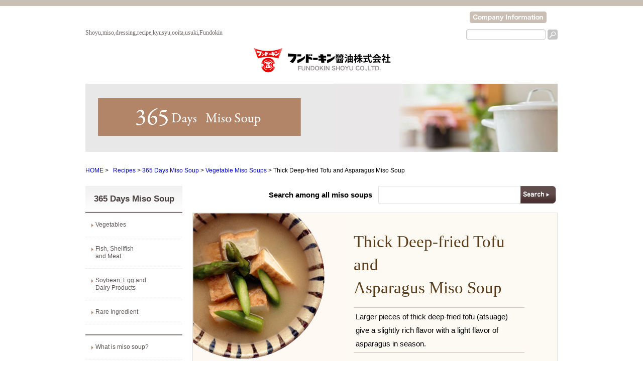

--- FILE ---
content_type: text/html; charset=UTF-8
request_url: https://www.fundokin-english.com/misosoup007.php
body_size: 17753
content:
<!doctype html>

<!-- InstanceBegin template="/Templates/template.dwt" codeOutsideHTMLIsLocked="false" -->

<head>
<!-- Google tag (gtag.js) -->
<script
  async
  src="https://www.googletagmanager.com/gtag/js?id=G-HCRL3ZPWVK"
></script>
<script>
  window.dataLayer = window.dataLayer || [];
  function gtag() {
    dataLayer.push(arguments);
  }
  gtag("js", new Date());

  gtag("config", "G-HCRL3ZPWVK");
</script>
	<meta charset="UTF-8">
	<meta http-equiv="X-UA-Compatible" content="IE=edge">
	<!-- InstanceBeginEditable name="doctitle" -->
	<title>Thick Deep-fried Tofu and Asparagus Miso Soup - 365 Days Miso Soup | Fundokin Shoyu Co., Ltd.</title>
	<!-- ★味噌汁タイトル -->
	<!-- InstanceEndEditable -->
	<meta name="viewport" content="target-densitydpi=device-dpi, width=1020, maximum-scale=1.0, user-scalable=yes">
<link rel="alternate" hreflang="en" href="https://www.fundokin-english.com/" />
<link rel="alternate" href="https://www.fundokin.co.jp/recipe/misoshiru365/" hreflang="ja" />
	<link rel="stylesheet" href="/shared/css/default.css">
	<script type="text/javascript" src="/shared/js/jquery.min.js"></script>
	<script type="text/javascript" src="/shared/js/jquery.cookie.js"></script>
	<script type="text/javascript" src="/shared/js/jquery.textresizer.js"></script>
	<!-- jquery系スクリプトはこの上に記載してください -->
	<script type="text/javascript" src="/shared/js/lib.js"></script>
	<!--[if lt IE 9]>
<script src="//cdn.jsdelivr.net/html5shiv/3.7.2/html5shiv.min.js"></script>
<script src="//cdnjs.cloudflare.com/ajax/libs/respond.js/1.4.2/respond.min.js"></script>
<![endif]-->
	<!-- InstanceBeginEditable name="head" -->
	<link href="style.css" rel="stylesheet" type="text/css">

	<meta name="keywords" content="recipe,miso soup,soysource,miso,dressing,Kyushu,Oita,Usuki,Fundokin Shoyu Co., Ltd.">
	<meta name="description" content="Thick Deep-fried Tofu and Asparagus Miso Soup. Fundokin introduces 365Days Miso soup recipes.You can have miso soup every day in rotation.">
	<!-- InstanceEndEditable -->
	<!-- InstanceParam name="page" type="text" value="P_gohan" -->
</head>

<body id="P_gohan">
	<!-- InstanceBeginEditable name="bodycyokka" -->
	<!-- InstanceEndEditable -->
	

	<div id="Wrap">

		<header id="Headerwrap">
<div id="Header">
<h1>Shoyu,miso,dressing,recipe,kyusyu,ooita,usuki,Fundokin</h1>
<div class="hright pkg">
<div class="english_btn"><a href="/companyinfo/"><img src="/shared/img/btn_head_eng_cinfo.gif" alt="Company Information"></a></div>
<div class="hsearch">
<form method="GET" action="https://www.google.co.jp/search">
<input type="text" name="q" class="searchtxt" title="site search" onfocus="if( this.value == 'site search' ) { this.value = ''; } "  onblur="if( this.value == '' ) { this.value = 'site search'; } " />
<input type="image" src="/shared/img/ico_search.gif" name="btnG" value="search" align="absbottom">
<input type="hidden" name="hl" value="ja">
<input type="hidden" name="domains" value="fundokin.co.jp">
<input type="hidden" name="ie" value="utf-8">
<input type="hidden" name="oe" value="utf-8">
<input type="hidden" value="fundokin-english.com" name="as_sitesearch" />
</form>
</div>
<!-- <dl class="textsize">
<dt><img src="/shared/img/img_textsize2.gif" alt="font size"></dt>
<dd><a href="javascript:void(0)" class="f1" ><img src="/shared/img/ico_textsize01.gif" alt="small" width="20" height="21"></a></dd>
<dd><a href="javascript:void(0)" class="f2" ><img src="/shared/img/ico_textsize02.gif" alt="medium" width="20" height="21"></a></dd>
<dd><a href="javascript:void(0)" class="f3" ><img src="/shared/img/ico_textsize03.gif" alt="large" width="20" height="21"></a></dd>
</dl> -->
<div class="hlogo"><a href="/"><img src="/shared/img/header_logo2.gif" alt="Fundokin Shoyu Co., Ltd."></a></div>
</div>
<!-- <div class="hlinks">
<p><a href="/inquiry/"><img src="/shared/img/img_head_toiawase2.gif" alt="お問い合わせ　ご意見･ご要望"></a></p>
</div> -->
<!-- <nav id="Gnavi" class="pkg">
<ul>
<li><a href="/companyinfo/"><img src="/shared/img/gnavi_company2.gif" alt="企業情報" width="161" height="76"></a></li>
<li><a href="/torikumi/"><img src="/shared/img/gnavi_our2.gif" alt="フンドーキンの取り組み" width="180" height="76"></a></li>
<li><a href="/products/"><img src="/shared/img/gnavi_items2.gif" alt="商品案内" width="136" height="76"></a></li>
<li><a href="/enjoy/"><img src="/shared/img/gnavi_learn2.gif" alt="知る・楽しむ" width="154" height="76"></a></li>
<li><a href="/recipe/"><img src="/shared/img/gnavi_recipe2.gif" alt="レシピ" width="140" height="76"></a></li>
<li><a href="https://virtua3.coara.or.jp/fundokin/" target="_blank"><img src="/shared/img/gnavi_shop2.gif" alt="オンラインショッピング" width="169" height="76"></a></li>
</ul>
</nav> -->
</div>
</header>

		<div id="Wrapinner">

			<div id="Pagebody" class="pkg">
				<div id="Mainimg">
					<!-- InstanceBeginEditable name="mainimg" -->
					<img src="/img/img_365main_2.jpg" alt="365Days Miso Soup" width="940" height="136">
					<!-- InstanceEndEditable -->
				</div>
				<div id="Pan"><a href="/">HOME</a>&nbsp;&gt;&nbsp;
					<!-- InstanceBeginEditable name="pan" -->&nbsp;<a href="/recipe/">Recipes</a>&nbsp;&gt;&nbsp;<a href="/">365 Days Miso Soup</a>&nbsp;&gt;&nbsp;<a href="/carotene_vege.php">Vegetable Miso Soups</a>&nbsp;&gt;&nbsp;Thick Deep-fried Tofu and Asparagus Miso Soup<!-- ★味噌汁タイトル -->
					<!-- InstanceEndEditable -->
				</div>


				<div id="Mainclm">
					<!-- InstanceBeginEditable name="mainarea" -->
					<section id="Misoshiru_green">

						<div class="misoshiru_search">
							<ul class="pkg">
								<li class="misoshiru_search_ttl">Search among all miso soups</li>
								<li>
									<form id="searchform2" method="get" action="https://www.google.com/search">
										<input name="q" id="keywords2" type="text" title="freeword search" onFocus="if( this.value == 'freeword search' ) { this.value = ''; } " onblur="if( this.value == '' ) { this.value = 'freeword search'; } " / />
										<input type="image" src="img/btn_search_eng.gif" alt="search" name="searchBtn2" id="searchBtn2" />
										<input type="hidden" name="hl" value="ja">
										<input type="hidden" name="domains2" value="fundokin.co.jp">
										<input type="hidden" name="ie" value="utf-8">
										<input type="hidden" name="oe" value="utf-8">
										<input type="hidden" value="fundokin.co.jp/recipe/misoshiru365_english/" name="as_sitesearch" />
									</form>
								</li>
							</ul>
						</div>

						<div class="misoshiru_ttl pkg">
							<div class="misoshiruimg"><img src="misoimg/vr02.jpg" alt="Photo of miso soup" width="300" height="300"></div>
							<div class="misoshirutxt">
                                <!--カロリー、塩分、季節-->
								<!--<div class="category">
									<span class="cate01 catesp"><img src="img/ico_kcal_green.gif" alt="">103kcal</span>
									<span class="cate01 catesp"><img src="img/ico_solt_green.gif" alt="">2.0g</span>
									<span class="cate01 catesp season_pink">spring</span>
								</div>-->
								<h2>Thick Deep-fried Tofu and<br>Asparagus Miso Soup</h2><!-- ★味噌汁タイトル -->
								<p>Larger pieces of thick deep-fried tofu (atsuage) <br>give a slightly rich flavor with a light flavor of asparagus in season.</p><!-- ★味噌汁説明 -->
							</div>
						</div>

						<div class="cookarea pkg">
							<div class="cookleft">
								<h3>Ingredients (4 servings)</h3><!-- ★材料（人分） -->
								<!--<p class="misoshiru_gu">味噌汁の具</p>-->
								<table>
									<tbody>
										<tr>
											<th>Atsuage</th><!-- ★材料名 -->
											<td>1 cake</td><!-- ★数量 -->
										</tr>
										<tr>
											<th>Asparagus</th><!-- ★材料名 -->
											<td>4 spears</td><!-- ★数量 -->
										</tr>
										<tr>
											<th>Dashi stock</th><!-- ★材料名 -->
											<td>800 cc</td><!-- ★数量 -->
										</tr>
										<tr>
											<th>Miso</th><!-- ★材料名 -->
											<td>3-1/2 tablespoons</td><!-- ★数量 -->
										</tr>
									</tbody>
								</table>
								<div class="product">
									<h4>Type of Miso</h4><!-- ★使用した味噌の種類 -->
									<p>Awase (Mixed) miso</p>
								</div>
								<div id="Green_recpe">
									<div class="product2">
										<h3>Our product used in this recipe</h3><!-- ★このレシピで使用した味噌のご紹介 -->
										<div class="pkg productin">
											<img src="/products/miso/img/img_0780.jpg" alt="Nama-zume Mutenka Gen-en Awase" class="pictL">
											<p>Nama-zume Mutenka Gen-en Awase<br>
												(Fresh-packed, Additive-free,<br>Low-salt Mixed Miso)
											</p>
											<!-- <span class="probtn"><a href="" target="_blank">購入はこちら</a></span> -->
										</div>
									</div>
								</div>
							</div>
							<div class="cookright">
								<h3>Directions</h3><!-- ★味噌汁の作り方 -->
								<ol>
									<li><span>Cut the atsuage into proper sizes.  Remove the tough base-parts of the asparagus and slice it diagonally.</span></li>
									<li><span>2.	Bring the dashi stock to a boil and add the atsuage.  After the atsuage is cooked, dissolve the miso and boil only for a moment.</span></li>
									<li><span>3.	Add the asparagus just before you stop heating.</span></li>
									<li><span>4.	Serve the miso soup in bowls.</span></li>
								</ol>
								<div class="hitokuchimemo">
									<h4><span class="cate01 catesp note">★ A Note</h4><!-- ★一口メモ -->
										<p>You can use the hard parts of asparagus for other recipes.</p>
								</div>
							</div>
						</div>

					</section>
					<!-- InstanceEndEditable -->
				</div>
				<!--  /end Mainclm -->

				<div id="Subclm">
					<!-- InstanceBeginEditable name="sidearea" -->
                    <div class="sidenavi" style="margin-bottom:20px">
<div class="sidenavittl"><h2 class="misoshiru365_sideTtl"><a href="/"> 365 Days Miso Soup</a></h2></div>
<ul class="misoshiru365_side01">
<li id="Sn_yasai"><a href="/carotene_vege.php">Vegetables</a></li>
<li id="Sn_gyokai"><a href="/use_fish.php">Fish, Shellfish <br>and Meat</a></li>
<li id="Sn_mame"><a href="/etc_soy.php">Soybean, Egg and <br>Dairy Products</a></li>
<li id="Sn_sonota"><a href="/jpfood_arrange.php">Rare Ingredient</a></li>
</ul>
<ul class="misoshiru365_side02">
  <li id="Sn_yasai"><a href="/whatis_misosoup.php">What is miso soup?</a></li>
  </ul>
<ul class="misoshiru365_side02">
<li id="Sn_yasai"><a href="/#popular_standard_ingredients">Popular Standard<br>Ingredients</a></li>
</ul>
<ul class="misoshiru365_side02">
<li id="Sn_gyokai"><a href="/#NinkiMisoshiru">Popular Miso Soup<br>Recipes
</a></li>
</ul>
<ul class="misoshiru365_side02">
<li id="Sn_mame"><a href="/#MisoShurui">Find Miso Soup by Kinds</a></li>
</ul>
</div>
<ul class="misoshiru365_ttlImg">
<li id="Sn_gyokai"><a href="/make_dashi_stock.php"><img src="/img/side_recipe365_dashi.jpg" alt="基本的なダシの取り方" /></a></li>
<li id="Sn_mame"><a href="/misosoup_calendar.php"><img src="/img/side_recipe365_calender.jpg" alt="365日の味噌汁カレンダー" /></a></li>
</ul>
					<!-- InstanceEndEditable -->
					<!-- <div class="tvcm">
<h2><img src="/shared/img/ttl_cm.gif" alt="TV CM"></h2>
<a href="/enjoy/cm/"><img src="/shared/img/sidebnr_cm2.png" alt="TV CMを見る"></a>
</div>
<div class="onlineshop">オンラインショップ<br><a href="https://virtua3.coara.or.jp/fundokin/" target="_blank"><img src="/shared/img/sidebnr_shop.gif" alt="FUNDOKIN ONLINE SHOP"></a></div>
<div class="sidebnr">
<ul>
<li><a href="/companyinfo/"><img src="/shared/img/sidebnr_company.gif" alt="企業情報"></a></li>
<li><a href="/torikumi/hinshitsu/"><img src="/shared/img/sidebnr_our.gif" alt="安全な食品"></a></li>
<li><a href="/enjoy/factory/"><img src="/shared/img/sidebnr_koujou.gif" alt="工場見学について"></a></li>
<li><a href="/review/"><img src="/shared/img/sidebnr_voice.gif" alt="お客様の声"></a></li>
</ul>
</div> -->
<div class="newsbnr">
<!-- <ul>

<li><a href="/products/"><img src="/shared/img/sidebnr_2019spring.jpg" alt="新商品" width="193" height="83"></a></li>
<li><a href="/enjoy/fundokinladies/"><img src="/shared/img/sidebnr_fundokinladies2019.jpg" alt="フンドーキンレディース" width="193" height="65"></a></li>
<li><a href="/enjoy/fukuoka_tennis2019/"><img src="/shared/img/sidebnr_tennis2019.png" alt="福岡国際女子テニス2019" width="193" height="65"></a></li>
<li style="margin-bottom:3px"><a href="/recipe/misoshiru365/index.php"><img src="/shared/img/365miso.jpg" alt="365 Miso Soups"></a></li>
<li><a href="/"><img src="/shared/img/sidebnr_365miso_en.png" alt="365杯の味噌汁英語"></a></li>
</ul> -->
<div class="sideenglishbnr">
<ul>
<li><a href="/companyinfo/"><img src="/shared/img/sidebnr_eng_cinfo.gif" alt="Company Information"></a></li>
</ul>
</div>
</div>				</div><!-- /end Subclm -->

				<div id="GotoPageTop">
<a href="javascript:scrollTo(0,0)" onclick="slowdownScroll();return false;" onkeypress="slowdownScroll();return false;"><img src="/shared/img/btn_gototop_eng.gif" alt="To Top"></a>
</div>
			</div><!-- /end Pagebody -->

			<footer id="Footerwrap">
<div id="Footer">
<!-- <nav class="fnavi">
<div class="fnaviin pkg">
<ul>
<li class="fnavi_c">
<p><a href="/companyinfo/">企業情報</a></p>
<ul>
<li><a href="/companyinfo/aisatsu/">企業理念・社長メッセージ</a></li>
<li><a href="/companyinfo/profile/">会社概要・沿革</a></li>
<li><a href="/companyinfo/map/">事業所案内・組織図</a></li>
<li><a href="/companyinfo/ayumi/">フンドーキンの歴史・社名の由来</a></li>
<li><a href="/companyinfo/quality/">品質管理・環境保全</a></li>
<li><a href="/companyinfo/club/">クラブ活動</a></li>
<li><a href="/companyinfo/josei/">女性活躍推進法についての取り組み</a></li>
<li><a href="/companyinfo/recruit/">採用情報</a></li>
<li><a href="/companyinfo/kosodate/">子育て支援</a></li>
<li class="foot_english_link"><a href="/companyinfo/" style="font-size:16px">Company Information</a></li>
</ul>
</li>
<li class="fnavi_o">
<p><a href="/torikumi/">フンドーキンの取り組み</a></p>
<ul>
<li><a href="/torikumi/honmono/">美味しさを求めて</a></li>
<li><a href="/torikumi/hinshitsu/">安全な食品</a></li>
<li><a href="/torikumi/chiikikoryu/">地域交流と文化・スポーツ振興</a></li>
<li><a href="/torikumi/shokuiku/">食育への取り組み</a></li>
<li><a href="/torikumi/local/">生産者と産地との絆</a></li>
</ul>
</li>
<li class="fnavi_i">
<p><a href="/products/">商品案内</a></p>
<ul>
<li><a href="/products/shoyu/">醤　油</a></li>
<li><a href="/products/miso/">味　噌</a></li>
<li><a href="/products/dressing/">ドレッシング</a></li>
<li><a href="/products/chomiryo/">調味料</a></li>
<li><a href="/products/spring2019/">新商品のご案内</a></li>
<li><a href="/review/">お客様の声</a></li>
</ul>
</li>
<li class="fnavi_s">
<p><a href="/enjoy/">知る・楽しむ</a></p>
<ul>
<li><a href="/enjoy/cm/">CMギャラリー</a></li>
<li><a href="/enjoy/media/">MEDIA FILE ARCHIVES</a></li>
<li><a href="/enjoy/fundokinladies/">フンドーキンレディース</a></li>
<li><a href="/enjoy/saijiki/">和食の知識</a></li>
<li><a href="/enjoy/seasoning/soysauce.php">調味料＆スパイスの秘密</a></li>
<li><a href="/enjoy/man_woman/vol6.php">頑張ってるMAN&amp;WOMAN</a></li>
<li><a href="/enjoy/factory/">工場を知る</a></li>
<li><a href="/enjoy/koyomi/">臼杵のお祭り暦</a></li>
<li><a href="/enjoy/azulejo/">アズレージョの壁画</a></li>
<li><a href="/enjoy/yaeko/">野上弥生子</a></li>
<li><a href="/enjoy/halal/press/">大分から世界へ発信<br>文化系型産学連携</a></li>
<li><a href="/enjoy/fukuoka_tennis2019/">福岡国際女子テニス</a></li>
</ul>
</li>
<li class="fnavi_r">
<p><a href="/recipe/">recipes</a></p>
<ul>
<li><a href="/recipe/#Month_wrapper">毎月のレシピ</a></li>
<li><a href="/recipe/#Category">ジャンルから探す</a></li>
<li><a href="/recipe/#Prodct">調味料から探す</a></li>
<li><a href="/recipe/#Ranking">人気ランキング</a></li>
<li><a href="/recipe/misoshiru365/">365 Miso Soups</a></li>
</ul>
<div class="f_shop"><a href="https://virtua3.coara.or.jp/fundokin/" target="_blank">オンラインショップ</a></div>
</li>
</ul>
</div>
</nav> -->

<div class="fnavi2">
<nav class="f_lower pkg">
<ul>
<!-- <li><a href="/privacy/">プライバシーポリシー</a></li>
<li><a href="/social/">ソーシャルメディアポリシー</a></li>
<li><a href="/inquiry/">お問い合わせ</a></li>
<li><a href="/sitemap/">サイトマップ</a></li> -->
<li><a href="/">365 Days Miso Soup</a></li>
<li><a href="/companyinfo/">Company Info</a></li>
<li id="copyright">Copyright &copy; 2018 FUNDOKIN co, ltd All Rights Reserved.</li>
<!-- <li><a href="http://dl-fundokin.com/dl/" target="_blank">管理ページ</a></li> -->
</ul>
</nav>
<div class="pkg fnavi3">
<div class="f_address"><span>Fundokin Shoyu Co., Ltd.</span> 501 Usuki, Usuki, Oita Prefecture, Japan</div>
<div class="f_image"><a href="http://www.image-image.com" target="_blank" title="HP制作・ウェブサイト・CI・マークロゴ 株式会社イマージュ"><img src="/shared/img/img_image2.gif" alt="HP制作・ウェブサイト・CI・マークロゴ 株式会社イマージュ"></a></div>
</div>

</div>

</div>
</footer>

		</div>
	</div><!-- /end Wrap -->
	<!-- InstanceBeginEditable name="bodytojidagu" -->
	<!-- InstanceEndEditable -->
</body>
<!-- InstanceEnd -->

</html>


--- FILE ---
content_type: text/css
request_url: https://www.fundokin-english.com/shared/css/default.css
body_size: 11203
content:
@charset "UTF-8";
/* CSS Document */

html {}

body {
	background: #FFFFFF;
	margin: 0;
	padding: 0;
	color: #000000;
	font-size: 13px;
	font-family: "ヒラギノ角ゴ Pro W3", "Hiragino Kaku Gothic Pro", "メイリオ", Meiryo, Osaka, "ＭＳ Ｐゴシック", "MS PGothic", sans-serif;
	line-height: 1.8;
}

h1, h2, h3, h4, h5, p, ul, ol, li, dl, dt, dd, th, td {
	margin: 0;
	padding: 0;
}

img {
	border: none;
	/* vertical-align: bottom; */
}

/* リンク用カラー */

a:link {
	text-decoration: none
}

a:visited {
	text-decoration: none
}

a:active {
	text-decoration: none
}

a:hover {
	color: #f00;
	text-decoration: underline
}

a:hover img {
	opacity: 0.8;
	filter: alpha(opacity=80);
	-ms-filter: “alpha( opacity=80)”;
}

/* 下付き文字 */

sub {
	font-size: 0.75em;
	vertical-align: baseline;
}

/* 共用クラス */

.clear {
	clear: both;
}

.hdn {
	display: none;
}

.pictL {
	float: left;
}

.pictR {
	float: right;
}

/* clear FIX */

.pkg:after {
	content: ".";
	display: block;
	height: 0;
	clear: both;
	visibility: hidden;
	overflow: hidden;
	font-size: 0.1em;
	line-height: 0;
}

.pkg {
	display: inline-table;
	zoom: 1;
}

/* ¥*/

* html .pkg {
	height: 1%;
}

.pkg {
	display: block;
}

/* */

/* フォントの大きさ */

.f1 {
	font-size: 85%;
	/*100%*/
}

.f2 {
	font-size: 100%;
	/*110%*/
}

.f3 {
	font-size: 120%;
	/*130%*/
}

li a.f1, li a.f2, li a.f3 {
	font-size: 100%
}

/* 全体 */

#Wrap {
	width: 100%;
	border-top: solid 12px #c9bfb4;
}

/* ヘッダー */

#Header {
	width: 940px;
	margin: 0 auto;
	padding: 36px 0 15px 0;
	position: relative;
	min-height: 104px;
}

#Header h1 {
	font-size: 1.2rem;
	font-size: 12px;
	/* padding:7px 0 0 40px; */
	padding: 7px 0 0 0;
	float: left;
	color: #6a6362;
	/* display:none; */
	font-family: "ＭＳ Ｐ明朝", "MS PMincho", "ヒラギノ明朝 Pro W3", "Hiragino Mincho Pro", serif;
	font-weight: normal;
}

.english_btn {
	position: absolute;
	top: 11px;
	right: 22px;
}

.hsearch {
	position: absolute;
	top: 44px;
	right: 200px;
	right: 0;
}

.searchtxt {
	width: 148px;
	height: 15px;
	background: url(/shared/img/bg_searchtxt.gif) no-repeat;
	border: none;
	padding: 3px 5px;
	color: #291F1D;
	font-size: 1.2rem;
	font-size: 12px;
}

.textsize {
	width: 160px;
	position: absolute;
	top: 44px;
	right: 22px;
}

#Header dl.textsize dt {
	float: left;
}

#Header dl.textsize dd {
	float: left;
	margin-left: 5px;
}

.hlogo {
	/*clear:both;
	text-align:center;
	padding:3px 0 16px 0;*/
	position: absolute;
	top: 82px;
	left: 333.5px;
}

.hlinks {
	position: absolute;
	top: 98px;
	right: 16px;
	text-align: center;
	padding: 0px 10px;
}

.hlinks p a {
	color: #000;
}

/* グローバルナビ */

#Gnavi {
	margin-top: 94px;
}

#Gnavi li {
	list-style: none;
	float: left;
}

/* メイン */

#Pagebody {
	width: 940px;
	margin: 0 auto;
}

#Mainclm {
	/* width:724px; */
	width: 727px;
	float: right;
}

/* ぱんくず */

#Pan {
	font-size: 93%;
	margin: 20px 0;
}

/* ページトップ */

#GotoPageTop {
	clear: both;
	/*width:940px;*/
	margin: 0 auto;
	padding: 24px 0 0 0;
	text-align: right;
}

/* サイド */

#Subclm {
	width: 193px;
	float: left;
}

#Subclm_sticky {
	width: 193px;
	float: left;
}

.tvcm {
	line-height: 0;
	margin-bottom: 8px;
}

.onlineshop {
	font-weight: bold;
	margin-bottom: 15px;
}

.sidebnr li {
	list-style: none;
	line-height: 0;
	margin-bottom: 9px;
}

.newsbnr {
	margin-top: 19px;
}

.newsbnr li {
	list-style: none;
	line-height: 0;
	margin-bottom: 10px;
}

.sideenglishbnr {
	margin-top: 16px;
}

.sideenglishbnr li {
	list-style: none;
	line-height: 0;
}

/* フッター */

#Footerwrap {
	width: 100%;
	padding-top: 160px;
	color: #FFFFFF;
	font-family: "ＭＳ Ｐ明朝", "MS PMincho", "ヒラギノ明朝 Pro W3", "Hiragino Mincho Pro", serif;
}

#Footerwrap a {
	color: #FFFFFF;
}

#Footer {
	background: url(/shared/img/bg_footer.gif) no-repeat scroll center top;
	min-width: 940px;
	padding-top: 128px;
	padding-bottom: 12px;
}

.fnavi {
	background: url(/shared/img/bg_footer_border.gif) repeat-y center top;
	margin-top: 20px;
}

.fnaviin {
	width: 867px;
	margin: 0 auto;
	padding-left: 68px;
	position: relative;
}

.fnavi li {
	list-style: none;
	float: left;
}

.fnavi li p {
	/* font-weight:bold; */
	padding-bottom: 6px;
	font-size: 1.154em;
}

.fnavi_c {
	width: 216px;
	position: relative;
	top: 0;
	left: 0;
}

.fnavi_o {
	width: 202px;
	position: relative;
	top: 0;
	left: 25px;
}

.fnavi_i {
	width: 115px;
	position: relative;
	top: 0;
	left: 50px;
}

.fnavi_s {
	width: 160px;
	position: relative;
	top: 0;
	left: 68px;
}

.fnavi_r {
	width: 130px;
	position: relative;
	top: 0;
	left: 90px;
}

.fnavi li ul {
	width: auto;
	margin: 0;
	padding-left: 0;
}

.fnavi li .twolist {
	margin-top: 12px;
}

.fnavi li li {
	float: none;
	line-height: 1.2;
	margin-bottom: 8px;
}

.fnavi2 {
	width: 877px;
	/* .fnaviinより10px広い */
	margin: 0 auto;
	padding: 20px 0 0 78px;
	position: relative;
}

.f_shop {
	clear: both;
	margin-top: 16px;
}

.f_shop a {
	color: #5A3D1B !important;
	font-size: 92%;
	text-decoration: none;
	padding: 0 2px;
	background: #fff;
	position: relative;
	border: solid 1px #eae8b3;
	border-radius: 6px;
	-moz-border-radius: 6px;
	-webkit-border-radius: 6px;
}

.f_lower {
	float: left;
	padding-top: 12px;
}

.f_lower li {
	font-size: 12px;
	list-style: none;
	display: inline-block;
	border-left: solid 1px #ffffff;
	padding: 0 5px;
	line-height: 1.2;
}

.fnavi3 {
	padding: 4px 0 0 0;
}

.f_address {
	clear: both;
	white-space: nowrap;
	font-size: 108%;
	float: left;
	padding: 6px 0 0 0;
}

.f_address span {
	/* font-weight:bold; */
}

.f_image {
	float: right;
}

.foot_english_link {
	margin-top: 18px !important;
	font-family: "ＭＳ Ｐ明朝", "MS PMincho", "ヒラギノ明朝 Pro W3", "Hiragino Mincho Pro", serif
}

/*dlサイドナビ部分*/

/* サイドメニュー */

.sidenavittl {
	border-top: solid 1px #e7e7e7;
	border-bottom: solid 1px #e7e7e7;
	color: #5d5856;
	text-align: center;
	padding: 10px 0;
	/* Permalink - use to edit and share this gradient: http://colorzilla.com/gradient-editor/#ffffff+0,f1f1f1+2,ffffff+100 */
	background: #ffffff;
	/* Old browsers */
	background: -moz-linear-gradient(top, #ffffff 0%, #f1f1f1 2%, #ffffff 100%);
	/* FF3.6+ */
	background: -webkit-gradient(linear, left top, left bottom, color-stop(0%, #ffffff), color-stop(2%, #f1f1f1), color-stop(100%, #ffffff));
	/* Chrome,Safari4+ */
	background: -webkit-linear-gradient(top, #ffffff 0%, #f1f1f1 2%, #ffffff 100%);
	/* Chrome10+,Safari5.1+ */
	background: -o-linear-gradient(top, #ffffff 0%, #f1f1f1 2%, #ffffff 100%);
	/* Opera 11.10+ */
	background: -ms-linear-gradient(top, #ffffff 0%, #f1f1f1 2%, #ffffff 100%);
	/* IE10+ */
	background: linear-gradient(to bottom, #ffffff 0%, #f1f1f1 2%, #ffffff 100%);
	/* W3C */
	filter: progid:DXImageTransform.Microsoft.gradient( startColorstr='#ffffff', endColorstr='#ffffff', GradientType=0);
	/* IE6-9 */
}

/*新ナビデザイン*/

.sidenavittl h2 {
	font-size: 131%;
}

.sidenavi {
	/* display:inline-block; */
	margin-bottom: 34px;
	position: relative;
}

.sidenavi li {
	list-style: none;
	font-size: 93%;
	line-height: 1.3;
	border-bottom: dotted 1px #e7e7e7;
}

.sidenavi li a {
	display: block;
	padding: 16px 0 16px 20px;
	color: #5d5856;
	text-decoration: none;
}

.sidenavi li a:hover {
	background-color: #f1e9e5;
}

/*365味噌汁サイド*/

.misoshiru365_side01 {
	border-top: 2px solid #827A79;
}

.misoshiru365_side02 {
	border-top: 2px solid #827A79;
	margin-top: 20px;
}

.misoshiru365_side03 {
	border-top: 2px solid #827A79;
	margin-top: 20px;
}

.misoshiru365_sideTtl a {
	color: #49403F;
	text-decoration: none;
}

.misoshiru365_ttlImg li {
	list-style-type: none;
}

.misoshiru365_ttlImg li:nth-child(3) {
	margin-bottom: 20px;
}

.sidenavi .twelist a {
	padding: 10px 0 10px 20px;
}

.sidenavi ul li:before {
	content: ' ';
	border: transparent solid 0.3em;
	border-left-color: #B1846C;
	position: absolute;
	left: 1em;
	height: 0;
	width: 0;
	margin: 0px;
	margin-top: 1.7em;
	padding: 0px;
}

body#P_aisatsu #Sn_aisatu, body#P_profile #Sn_profile, body#P_map #Sn_map, body#P_ayumi #Sn_ayumi, body#P_torikumi #Sn_torikumi, body#P_club #Sn_club, body#P_recruit #Sn_recruit, body#P_kosodate #Sn_kosodate, body#P_josei #Sn_josei, body#P_honmono #Sn_honmono, body#P_hinshitsu #Sn_hinshitsu, body#P_local #Sn_local, body#P_chiikikoryu #Sn_chiikikoryu, body#P_shokuiku #Sn_shokuiku, <!-- body#P_shoyu #Sn_shoyu, body#P_miso #Sn_miso, body#P_dressing #Sn_dressing, body#P_chomiryo #Sn_chomiryo, body#P_gift #Sn_gift, body#P_choji #Sn_choji, -->body#P_sakana #Sn_sakana, body#P_niku #Sn_niku, body#P_salad #Sn_salad, body#P_pizza #Sn_pizza, body#P_tuke #Sn_tuke, body#P_gohan #Sn_gohan, body#P_saijiki #Sn_saijiki, body#P_azulejo #Sn_azulejo, body#P_soysauce #Sn_seasoning, body#P_miso #Sn_seasoning, body#P_redpepper #Sn_seasoning, body#P_vinegar #Sn_seasoning, body#P_salt #Sn_seasoning, body#P_mirin #Sn_seasoning, body#P_garlic #Sn_seasoning, body#P_sesame #Sn_seasoning, body#P_pepper #Sn_seasoning, body#P_mustard #Sn_seasoning, body#P_ginger #Sn_seasoning, body#P_herb #Sn_seasoning, body#P_yaeko #Sn_yaeko, body#P_fl #Sn_fl, body#P_cm #Sn_cm, body#P_koyomi #Sn_bunka, body#P_month1 #Sn_bunka, body#P_month2 #Sn_bunka, body#P_month3 #Sn_bunka, body#P_month4 #Sn_bunka, body#P_month5 #Sn_bunka, body#P_month6 #Sn_bunka, body#P_month7 #Sn_bunka, body#P_month8 #Sn_bunka, body#P_month9 #Sn_bunka, body#P_month10 #Sn_bunka, body#P_month11 #Sn_bunka, body#P_month12 #Sn_bunka {
	background-color: #f1e9e5;
}

#sidenavi_active {
	background: #f1e9e5;
}

.ryori_ul {}

.sidenavi_container li {
	list-style: none;
	font-size: 93%;
	line-height: 1.3;
	border-bottom: dotted 1px #e7e7e7;
	float: left;
	width: 50%;
	position: relative;
}

.sidenavi_container li a {
	display: block;
	padding: 16px 0 16px 20px;
	color: #5d5856;
	text-decoration: none;
}

.sidenavi_container h2 {
	height: 52px;
}

.sidenavi_container li a:hover {
	background-color: #f1e9e5;
}

.sidenavi_container>#sidettl {
	background: linear-gradient(to bottom, #ffffff 0%, #f1f1f1 2%, #ffffff 100%);
	border-top: 1px solid #DDD;
	border-left: 1px solid #DDD;
	border-right: 1px solid #BBB;
	border-bottom: 1px solid #BBB;
	color: #111;
	padding: 10px 0;
}

.sidenavi_sub {
	position: relative;
}

.sidenavi_sub li:before {
	content: ' ';
	border: transparent solid 0.3em;
	border-left-color: #B1846C;
	position: absolute;
	left: 0.9em;
	height: 0;
	width: 0;
	margin: 0px;
	margin-top: 1.6em;
	padding: 0px;
}

.sidenavi_container {
	margin-bottom: 5px;
}

.pair {
	display: block;
	width: 100%;
	text-align: center;
	padding: 1rem;
	box-sizing: border-box;
	margin-bottom: 2rem;
}

/* 日本語用トップへ戻る非表示用 */
#GotoPageTop{
	display:none;
}

/* 英語版トップへ戻る */
#English_gototop{
	clear:both;
	padding-top:44px;
}

.en_toppage ,.en_pagetop{
	background:#ececeb;
	border:#ececeb 1px solid;
	border-radius: 6px;
   -moz-border-radius: 6px;
   -webkit-border-radius: 6px;
	width:140px;
	float:right;
}

.en_toppage a ,.en_pagetop a{
	display:block;
	width:100%;
	text-align:center;
	text-decoration:none;
	color:#7a7473;
	padding:3px 0;
}

.en_toppage {
    margin-right: 14px;
}

.en_pagetop{
}

--- FILE ---
content_type: text/css
request_url: https://www.fundokin-english.com/style.css
body_size: 38514
content:
@charset "UTF-8";
/* CSS Document */

/* レシピ個別ページ 
------------------------------------------------- */
/* サーチ部分 */
.misoshiru_search{
	padding-bottom:53px;/* paddingとheightとborderすべて足してプラス余白を18px足した数 */
	position:relative;
}
.misoshiru_search ul{
	position:absolute;
	top:0;
	right:71px;
}
.misoshiru_search li{
	list-style:none;
	display:block;
	float:left;
}
.misoshiru_search .misoshiru_search_ttl{
	font-weight:bold;
	font-size:116%;
	padding:10px 12px 0 0;
	line-height:1;
}

#searchform2 {  
    position: relative;   
}  
#keywords2  {  
    width: 275px;  
    height: 25px;
	border-top:solid 1px #e6e5e4;
	border-bottom:solid 1px #e6e5e4;
	border-left:solid 1px #e6e5e4;
    padding: 4px;  
}  
#searchBtn2 {  
    position: absolute;  
    top: 0;
    left: 283px;  
}  
*:first-child + html #searchBtn2    {  
    top: 1px;  
}  

/* レシピ部分 */
.misoshiru_ttl{
	clear:both;
	background:#fdf9f3;
	padding-bottom:12px;
	border:solid 1px #e4e2e1;
}
.misoshiruimg{
	float:left;
}
.misoshiru_ttl .misoshirutxt{
	width:360px;
	padding:10px 0 0 20px;
	float:left;
	-webkit-box-sizing:border-box;
	        box-sizing:border-box;
}
.misoshirutxt > h2 {
	padding-top:24px;
}
.misoshiru_ttl .category{
	/* margin-bottom:55px; */
}
.misoshiru_ttl .category span{
    margin-right: 12px;
}
.misoshiru_ttl .category span img{
    margin-right: 12px;
    vertical-align: middle;
}
.misoshiru_ttl .category .catesp{
	/* margin-right:0; */
}
.misoshiru_ttl .category .catesp img{
	margin-right:6px;
}
.note {
	color: #F00;
}
.note img {
	width: 24px;
	margin-right: 5px;
	vertical-align: text-top
}/* eng_add */
.season_pink {
	padding: 5px;
	border-radius: 2.4px;
	font-weight: bold;
	color: #fff;
	background:#d67083;
}
.season_orange {
	padding: 5px;
	border-radius: 2.4px;
	font-weight: bold;
	color: #fff;
	background:#ff9c00;
}
.season_blue {
	padding: 5px;
	border-radius: 2.4px;
	font-weight: bold;
	color: #fff;
	background:#5d88bf;
}
.season_green {
	padding: 5px;
	border-radius: 2.4px;
	font-weight: bold;
	color: #fff;
	background:#8ac031;
}
.bg_pink {
	background:#d67083;
}
.bg_orange {
	background:#ff9c00;
}
.bg_blue {
	background:#5d88bf;
}
.bg_green {
	background:#8ac031;
}
.cookright li span.red {
	color: #ff0000;
}
.cookarea table {
	width: 100%;
	border-collapse: collapse;
	border-spacing: 0;	
	margin-bottom: 30px;
}
.cookarea table th {
	text-align: left;
	border-bottom: dotted 1px #e4e2e1;
	padding: 3px 0 3px 14px;
}
.cookarea table td {
	width: auto;
	border-bottom: dotted 1px #e4e2e1;
	padding: 3px 0;
}
.cookarea table tr:nth-child(even) {
	background: #fdf8f0;
}
/* eng_add end */
.misoshiru_ttl h2{
	font-family:"ＭＳ Ｐ明朝", "MS PMincho", "ヒラギノ明朝 Pro W3", "Hiragino Mincho Pro", serif;
	font-size:2.538em;
	font-weight:normal;
	color:#5a3d1b;
	line-height:1.4;
	margin-bottom:16px;
}
.misoshiru_ttl p{
	display:block;
	padding:4px;
	border-top:solid 1px #d0c7c2;
	border-bottom:solid 1px #d0c7c2;
	font-size:1.154em;
}

.cookarea{
	padding:30px 0 0 0;
}
.cookarea h3{
	color:#FFFFFF;
	padding:0 0 0 16px;
	position:relative;
	border-radius: 6px;
   -moz-border-radius: 6px;
   -webkit-border-radius: 6px;
}

.misoshiru_gu{
	font-weight:bold;
	margin:10px 0 4px 0;
	padding:0 0 3px 30px;
	border-bottom: dotted 1px #e4e2e1;
}

.cookleft{
	width:356px;
	float:left;
}
.cookleft ul{
	margin-bottom:36px;
}
.cookleft li{
	border-bottom:dotted 1px #e4e2e1;
	list-style:none;
	padding:3px 0 3px 30px;
}
.cookleft li:nth-child(even) {
    background:#fdf8f0;
}
.cookleft li:nth-child(odd) {
    background:#ffffff;
}
.kome{
    margin-bottom: 30px;
    margin-top: -25px;
    margin-left: 15px;
}
.mb0{
margin-bottom: 0px!important;
}
.product{
	border:dotted 1px #e4e2e1;
	padding:10px 14px;
}
.product h4{
	font-weight:normal;
}
.misonogu {
	padding-left:16px;
}
.product p{
	font-weight:bold;
}
.cookright{
	width:356px;
	float:right;
}
.cookright ol{
	margin-top:10px;
	padding-top:18px;
	background:#fdf9f3;
	position:relative;
	border-left:solid 1px #e4e2e1;
	border-right:solid 1px #e4e2e1;
	border-top:solid 1px #e4e2e1;
	border-top-left-radius: 3px;
	border-top-right-radius: 3px;
   -moz-border-top-left-radius: 3px;
   -webkit-border-top-left-radius: 3px;
}
.cookright li{
	font-weight:bold;
	/* margin:0 0 18px 32px; */
	padding-bottom:18px;
	margin-left:32px;
 margin-right:16px;
	background:#fdf9f3;
}
.cookright li span{
	font-weight:normal;
	color:#000000;
}
#miso_border {
	border-top:dotted 1px #e4e2e1;
}
#miso_border li {
}
.futomoji {
	font-weight:bold;
}

/* 365杯トップページ
------------------------------------------------- */
#Main365{
	margin-bottom:40px;
}
.catchtext{
	font-size: 15px;
	font-family: "ＭＳ Ｐ明朝", "MS PMincho", "ヒラギノ明朝 Pro W3", "Hiragino Mincho Pro", serif;

}
.read_text{
	font-size: 12px;
	margin-bottom: 1.5em;
	line-height: 1.3;
}
a.calendar{
	height: 144px;
	-webkit-box-sizing: border-box;
	        box-sizing: border-box;
	padding-left: 180px;
	padding-top: 20px;
	display: block;
	color: #8A644A;
	font-family: "ＭＳ Ｐ明朝", "MS PMincho", "ヒラギノ明朝 Pro W3", "Hiragino Mincho Pro", serif;
	font-size: 32px;
	background: url('img/mimg_365_2.jpg')no-repeat center center;
}
a.calendar:hover{
	text-decoration: none;
}
a.calendar .date{
	font-size: 55px;
}
a.calendar .strong{
	color: #FF6B00;
}

/* 誕生日検索 */
.birthdayarea{
	width:725px;
	height:142px;
	-webkit-box-sizing:border-box;
	        box-sizing:border-box;
	/* background:url(img/bg_birthday.gif); */
	background:url(img/bg_birthday.jpg) no-repeat;
	/* border:solid 1px #e3e0e0; */
	padding:14px 0 18px 0;
	margin-bottom:16px;
	margin-top: 9px;
}
.birthdayarea h2{
	font-size:2.25em;
	color:#fe5c00;
	font-family:"ＭＳ Ｐ明朝", "MS PMincho", "ヒラギノ明朝 Pro W3", "Hiragino Mincho Pro", serif;
	font-weight:normal;
	text-align:center;
	margin-bottom:14px;
}
.day_input{
	font-size:21px;
	font-family:"ＭＳ Ｐ明朝", "MS PMincho", "ヒラギノ明朝 Pro W3", "Hiragino Mincho Pro", serif;
	text-align: center;
}
.day_input span{
	font-size:0.833em;
	font-family:"ヒラギノ角ゴ Pro W3", "Hiragino Kaku Gothic Pro", "メイリオ", Meiryo, Osaka, "ＭＳ Ｐゴシック", "MS PGothic", sans-serif;
	color:#776665;
}
#birthmon{
	width:32px;
	font-size:18px;
	text-align: right; 
	border:solid 1px #d0cacb;
	border-radius: 4px;
	padding:4px;
}
#birthday{
	width:32px;
	font-size:18px;
	text-align: right;
	border:solid 1px #d0cacb;
	border-radius: 4px;
	padding:4px;
}
.btnbirthday input{
	height:25px;
	line-height:1;
	font-size:14px;
	color:#FFFFFF;
	background:#fc6026 url(img/btn_birthday.gif) no-repeat right;
	border:solid 1px #fc6026;
	border-radius: 4px;
	-webkit-border-radius: 4px;
	-moz-border-radius: 4px;	
}
/*  */
#CategoryBtn{
	overflow:hidden;
	margin-bottom:40px;
}
.categorybtn{
	width:361px;
	float:left;
	line-height:1;
	position:relative;
}
.categorybtn li{
	list-style:none;
}
#Category_yasai ,#Category_tonyuran{
	margin:0 5px 0 0;
}
#Category_yasai ul ,#Category_sakana ul ,#Category_tonyuran ul ,#Category_kawarimiso #Cate_kawari1{
	position:absolute;
	top:108px;
	left:22px;
}
#Category_kawarimiso #Cate_kawari2{
	position:absolute;
	top: 171px;
  left: 22px;
}


#popular_standard_ingredients{
	margin-bottom:40px;
}

#popular_standard_ingredients h2{
	font-family:"ＭＳ Ｐ明朝", "MS PMincho", "ヒラギノ明朝 Pro W3", "Hiragino Mincho Pro", serif;
	color:#351C1B;
	font-weight:normal;
	margin-bottom:10px;
}

.teiban_box{
	width:175px;
	border:solid 1px #e6e5e5;
	background-color:#fbfbfb;
	margin:0 6px 6px 0;
	float:left;
	/* box-sizing:border-box; */
}

.teiban_box p{
	font-size: 0.9em;
    line-height: 1.8em;
	margin:2px 5px 28px 10px;
}

#NinkiMisoshiru{
	overflow:hidden;
	margin-bottom:40px;
}

#NinkiMisoshiru h2{
	font-family:"ＭＳ Ｐ明朝", "MS PMincho", "ヒラギノ明朝 Pro W3", "Hiragino Mincho Pro", serif;
	color:#351C1B;
	font-weight:normal;
	margin-bottom:10px;
}

.ninki{
	width:93px;
	/* height:160px; */
	margin:0 32px 26px 0;
	float:left;
}

.ninki p{
	font-size: 0.9em;
    line-height: 1.4em;
}

#MisoShurui{
	overflow:hidden;
	margin-bottom:40px;
}

#MisoShurui h2{
	font-family:"ＭＳ Ｐ明朝", "MS PMincho", "ヒラギノ明朝 Pro W3", "Hiragino Mincho Pro", serif;
	color:#351C1B;
	font-weight:normal;
	margin-bottom:10px;
}

#MisoShurui img{
	float:left;
	margin:0 6px 0 0;
}

.cate_sonota > a{
	height: 117px;
	color: #5A3D1B;
	display: block;
	background: url(img/img_dashi_torikata2.jpg) no-repeat center center;
	/* width:360px;
	float:left;
	margin:0 5px 0 0; */
	font-size: 20px;
}
.cate_sonota > a:hover{
	text-decoration: none;
	
}

.cate_sonota > a p{
	padding-top: 1.5em;
	text-align: center;
	width: 414px;
	line-height: 1.2;
}
.cate_sonota > a p span{
font-size: 11px;
font-family:"ＭＳ Ｐ明朝", "MS PMincho", "ヒラギノ明朝 Pro W3", "Hiragino Mincho Pro", serif;

}
.cate_sonota ul a{
font-family:"ＭＳ Ｐ明朝", "MS PMincho", "ヒラギノ明朝 Pro W3", "Hiragino Mincho Pro", serif;
color: #291E1C;
	display: block;
	width: 154px;
	height: 25px;
	background: rgba(255,255,255,0.7);
	position: relative;
	margin-bottom: 2px;
	border-radius:2px; 
	border: 1px solid rgb(196, 191, 189);
	padding-left: 2em;
	-webkit-box-sizing: border-box;
	        box-sizing: border-box;
}
.cate_sonota ul a:hover{
	text-decoration: none;
	opacity: 0.7;
}
.cate_sonota ul a:after{
 content: "";
 display: block;
 border: 5px transparent solid;
border-left:8px solid #bbb7b6; 
position: absolute;
right: 0.5em;
top: 0.5em;
}
#Kyusyu{
	width:360px;
	float:left;
}

#Dashi{
	width:727px;
	float:right;
	position:relative;
}
#Dashi ul{
	list-style:none;
	position:absolute;
	top: 15px;
	right: 134px;
}

.mr0{
	margin-right:0px !important;
}

.product2 h3 {
	padding-left:0px;
}
.misoshiru365_ttlImg{ margin-bottom: 2rem; }

.miso_variation a{
	font-family:"ＭＳ Ｐ明朝", "MS PMincho", "ヒラギノ明朝 Pro W3", "Hiragino Mincho Pro", serif;
	color: #351C1B;
	font-size: 14px;
	display: inline-block;
	width: 178px;
	height: 125px;
	padding:0.25em 0 0 0.5em;
	-webkit-box-sizing: border-box;
	        box-sizing: border-box;
}
.miso_variation a:hover{
	text-decoration: none;
	opacity: 0.7;
}
.miso01{
	background: url(img/img_mugimiso.jpg) no-repeat center center;
}
.miso02{
	background: url(img/img_komemiso.jpg) no-repeat center center;
}
.miso03{
	background: url(img/img_awasemiso.jpg) no-repeat center center;
}
.miso04{
	background: url(img/img_akashiromiso.jpg) no-repeat center center;
}
#Sonota{
	overflow: hidden;
}
.company_info {
background: url(img/companyinfo_bg.jpg) no-repeat center center;
width: 725px;
height: 325px;
margin-top: 4em;
padding: 2em 2em;
border: 1px solid #eee;
-webkit-box-sizing: border-box;
        box-sizing: border-box;
}
.company_info .head{
	margin-bottom: 4em;

	display: -webkit-box;
	display: -ms-flexbox;
	display: flex;
	-webkit-box-align: center;
	    -ms-flex-align: center;
	        align-items: center;
}
.company_info .head span{
	margin-left: 50px;
}
.company_info h2{
	width: 350px;
	/* text-align: center; */
	font-size: 22px;
	font-weight: normal;
	background: #3f3634;
	color: #fff;
	padding:0.25em 1em ;

}

.company_info dl{
	line-height: 1.2;
	margin-left:30px ;
	border-left: 9px #AC9E8D solid;
	font-weight: bold;
	margin-bottom: 1.5em;
	padding-left: 0.5em;
}

.company_info dt{
	font-size: 15px;
	color: #AC9E8D;
}
.company_info dd{
	display: inline-block;
	font-size: 22px;
	font-family:"ＭＳ Ｐ明朝", "MS PMincho", "ヒラギノ明朝 Pro W3", "Hiragino Mincho Pro", serif;
}
.company_info dd a{
	color: #544C4A;

}
.company_info dd.w50{width: 50%;}
.company_info dd.w40{width: 40%;}
.company_info dd.w33{width: 29%;}

/* カテゴリーごとの色変化 */
/* 緑 */
#Misoshiru_green .cookarea h3{
	background:#a1cd5a;
}
#Misoshiru_green .cookright li{
	color:#8ac031;
}
#Green_text {
	color:#8ac031;
	font-weight: bold;
}
/* 肉 */
#Misoshiru_blue .cookarea h3{
	background:#5d88bf;
}
#Misoshiru_blue .cookright li{
	color:#5d88bf;
}
#Blue_text {
	color:#5d88bf;
	font-weight: bold;
}
/* オレンジ　豆卵乳製品 */
#Misoshiru_orange .cookarea h3{
	background:#ff9c00;
}
#Misoshiru_orange .cookright li{
	color:#ff9c00;
}
#Orange_text {
	color:#ff9c00;
	font-weight: bold;
}
/* ピンク　その他 */
#Misoshiru_pink .cookarea h3{
	background:#FFBED9;
}
#Misoshiru_pink .cookright li{
	color:#FFBED9;
}
#Pink_text {
	color:#FFBED9;
	font-weight: bold;
}
/* ピンク麺・餅　その他 */
#Misoshiru_pinkmen .cookarea h3{
	background:#FFBED9;
}
#Misoshiru_pinkmen .cookright li{
	color:#FFBED9;
}
#Pinkmen_text {
	color:#FFBED9;
	font-weight: bold;
}

/* 練り物　その他 */
#Misoshiru_neri .cookarea h3{
	background:#D6B789;
}
#Misoshiru_neri .cookright li{
	color:#D6B789;
}
#Brown_text {
	color:#D6B789;
	font-weight: bold;
}
/*湯葉・麩　その他 */
#Misoshiru_yuba .cookarea h3{
	background:#D2D400;
}
#Misoshiru_yuba .cookright li{
	color:#D2D400;
}
#Yellow_text {
	color:#D2D400;
	font-weight: bold;
}
/* ハム・ウインナー　その他 */
#Misoshiru_hamu .cookarea h3{
	background:#E8EBA5;
}
#Misoshiru_hamu .cookright li{
	color:#E8EBA5;
}
#Kimidori_text {
	color:#E8EBA5;
	font-weight: bold;
}
#hamu {
	margin:0;
}


/* このレシピで使用した商品のご紹介 */

/* 野菜　緑 */
#Green_recpe .product2{
	border-top:solid 4px #a1cd5a;
}

#Green_recpe .product2 h3{
	color:#a1cd5a;
	background: #ffffff;
}


#Green_recpe .probtn a{
	background:#a1cd5a;
}

#Green_recpe .cttl{
	background:url(img/bg_brown_nabe.gif) no-repeat left center;
	color:#a9775d;
}

/* 肉　青 */
#Blue_recpe .product2{
	border-top:solid 4px #5d88bf;
}

#Blue_recpe .product2 h3{
	color:#5d88bf;
	background: #ffffff;
}


#Blue_recpe .probtn a{
	background:#5d88bf;
}

#Blue_recpe .cttl{
	background:url(img/bg_brown_nabe.gif) no-repeat left center;
	color:#a9775d;
}
#bule_text {
	color:#5d88bf;
	font-weight: bold;
}

/* 豆卵乳製品　オレンジ */
#Orange_recpe .product2{
	border-top:solid 4px #ff9c00;
}

#Orange_recpe .product2 h3{
	color:#ff9c00;
	background: #ffffff;
}


#Orange_recpe .probtn a{
	background:#ff9c00;
}

#Orange_recpe .cttl{
	background:url(img/bg_brown_nabe.gif) no-repeat left center;
	color:#a9775d;
}


/* その他　ピンク */
#Pink_recpe .product2{
	border-top:solid 4px #d67083;
}

#Pink_recpe .product2 h3{
	color:#d67083;
	background: #ffffff;
}


#Pink_recpe .probtn a{
	background:#d67083;
}

#Pink_recpe .cttl{
	background:url(img/bg_brown_nabe.gif) no-repeat left center;
	color:#a9775d;
}

/* 麺・餅　ピンク */
#Pinkmen_recpe .product2{
	border-top:solid 4px #FFBED9;
}

#Pinkmen_recpe .product2 h3{
	color:#FFBED9;
	background: #ffffff;
}


#Pinkmen_recpe .probtn a{
	background:#FFBED9;
}

#Pinkmen_recpe .cttl{
	background:url(img/bg_brown_nabe.gif) no-repeat left center;
	color:#a9775d;
}
/*練り物　茶色 */
#Brown_recpe .product2{
	border-top:solid 4px #D6B789;
}

#Brown_recpe .product2 h3{
	color:#D6B789;
	background: #ffffff;
}


#Brown_recpe .probtn a{
	background:#D6B789;
}

#Brown_recpe .cttl{
	background:url(img/bg_brown_nabe.gif) no-repeat left center;
	color:#a9775d;
}
/*湯葉・麩　黄色 */
#Yellow_recpe .product2{
	border-top:solid 4px #D2D400;
}

#Yellow_recpe .product2 h3{
	color:#D2D400;
	background: #ffffff;
}


#Yellow_recpe .probtn a{
	background:#D2D400;
}

#Yellow_recpe .cttl{
	background:url(img/bg_brown_nabe.gif) no-repeat left center;
	color:#a9775d;
}
/*ハム・ウィンナー　黄緑 */
#Kimidori_recpe .product2{
	border-top:solid 4px #E8EBA5;
}

#Kimidori_recpe .product2 h3{
	color:#E8EBA5;
	background: #ffffff;
}


#Kimidori_recpe .probtn a{
	background:#E8EBA5;
}

#Kimidori_recpe .cttl{
	background:url(img/bg_brown_nabe.gif) no-repeat left center;
	color:#a9775d;
}




.product2{
	border-left:solid 1px #d2d2d2;
	border-right:solid 1px #d2d2d2;
	border-bottom:solid 1px #d2d2d2;
	margin-top:18px;
	padding:12px 0;
}

.product2 h3{
	text-align:center;
}

.productin{
	padding:0px 40px 0 40px;
}
.productin .pictL{
	margin-right:16px;
	width:105px;
}

.productin p{
	font-size:93%;
	line-height:1.3;
	padding-bottom:8px;
	padding-top:22px;
}

.productin .probtn a ,.probtn_nolink{
	width:100%;
	height:100%;
	padding:4px 16px;
	color:#FFFFFF;
	font-size:93%;
	text-decoration:none;
	position:relative;
}

.probtn_nolink{
	background:#e7e7e7;
}

.productin .probtn a:before{
    content: ' ';
    border: transparent solid 0.3em;
    border-left-color: #FFFFFF;
    position: absolute;
	right:4px;
    height: 0;
    width: 0;
    margin: 0px;
    margin-top: 0.7em;
    padding: 0px;
}



/* 一口メモ */
.hitokuchimemo{
	padding:30px 10px 20px 15px;
	/* padding:20px 0 0 0; */
	border-top: dotted 1px #e4e2e1;
	
	background:#fdf9f3;
	position:relative;
	border-left:solid 1px #e4e2e1;
	border-right:solid 1px #e4e2e1;
	border-bottom:solid 1px #e4e2e1;
	border-bottom-left-radius: 3px;
	border-bottom-right-radius: 3px;
   -moz-border-bottom-left-radius: 3px;
   -webkit-border-bottom-left-radius: 3px;	
   -moz-border-bottom-right-radius: 3px;
   -webkit-border-bottom-right-radius: 3px;	
}

.hitokuchimemo h4{
	font-size: 15px;
	padding-bottom:5px;
	color:#F00;
}

/*種類のページ*/
.tabArea {
}
.misoTab {
	font-size:16px;
	font-weight: bold;
	float:left;
	width: 157px;
	/* margin-right: 15px; */
	margin-right:7px;
}
.tabActive {
	background: url(img/ttl_shuruiActive.gif);
	height: 43px;
	width:156px;
}
.tabInactive {
	background:url(img/ttl_shuruiInactive.gif);
	height: 43px;
	width:157px;
}
.tabArea {
	overflow: hidden;
}
.misoSetumei {
	/* background:url(img/bg_shuruiMisoMain.gif);
	background-repeat:no-repeat;
	height:1218px;
	background-size:727px 1218px; */
	border:solid 2px #f4f4f4;
	padding-top:32px;
}
.misoTab p {
	margin-top: 9px;
	text-align: center;
}
.tabActive p a span {
	color:#9B6143;
		border-bottom: 2px solid #9B6143;
padding: 0px 10px;
}
.tabInactive p a {
	color: #291F1D;
}
.setumei01 {
	height:176px;
	border-left:solid 1px #e9e7e5;
	margin-bottom:30px;
}
.setumei01 h1 {
	font-family:"ＭＳ Ｐ明朝", "MS PMincho", "ヒラギノ明朝 Pro W3", "Hiragino Mincho Pro", serif;
	font-size: 29px;
	font-weight:100;
	padding: 60px 0px 0px 60px;
}
#Mugimisoimg{
	background:url(img/pho_shurui_01.jpg) no-repeat top;
}
#Komemisoimg{
	background:url(img/pho_shurui_02.jpg) no-repeat top;
}
#Awasemisoimg{
	background:url(img/pho_shurui_03.jpg) no-repeat top;
}
#Akasiromisoimg{
	background:url(img/pho_shurui_04.jpg) no-repeat top;
}
.setumei02 {
	float:left;
	margin: 0px 25px 0px 34px;
	width: 317px;
}
.setumeiTtl {
	color: #9B6143;
	font-size:15px;
	padding: 3px 0px 3px 12px;
}
.setumei03 {
	float:left;
	width: 317px;
}
.setumei_shosai p{
	font-size: 14px;
	margin: 5px 0px 0px 5px; 
}
.shurui_recipe_wrapper {
	clear:both;
	/* padding-top: 50px; */
	padding-bottom:50px;
}
.shurui_recipe  {
	float:left;
	margin:30px 0px 0px 34px;
	width:139.25px;
}
.shurui_recipe img{
	border:solid 1px #cbcbcb;
}
.shurui_recipe img:nth-child(1) {
	width:139.25px;
}
.shurui_recipe p:nth-child(2) {
	font-weight: bold;
}
.shurui_recipe a {
	color: #333;
}
/*.shurui_recipe p:nth-child(2) a {
	color: #333;*/
.shurui_recipe img:nth-child(3) {
	float:left;
	padding-top: 3px;
}
.shurui_recipe p:nth-child(4) {
	float:left;
	padding:3px 0px 0px 15px;
}
.shurui_recipe img:nth-child(5) {
	clear:both;
	float:left;
	padding-top:3px;
}
.shurui_recipe p:nth-child(6) {
	float:left;
	padding:3px 0px 0px 10px;
}
.misoshurui_ttl{
	clear:both;
	background:url(img/bg_misoshurui_ttl.gif) repeat-x left bottom;
	margin:0 34px;
	padding-top:34px;
}
.misoshurui_ttl h4{
	font-size:139%;
	line-height:1;
	background:#FFFFFF;
	width:64px;
}
#Akamiso_ttl{
	color:#cb4040;
}
#Siromiso_ttl{
	color:#a9775d;
}

/* 緑黄色Vegetable Miso Soupsルーチン */
.ttl_yasai01 {
	position: relative;
}
.ttl_yasai01 h1:nth-child(2) {
	color: #5A3D1B;
	font-family:"ＭＳ Ｐ明朝", "MS PMincho", "ヒラギノ明朝 Pro W3", "Hiragino Mincho Pro", serif;
	font-size: 35px;
	font-weight:bold;
	position:absolute;
	top: 50px;
	left: 33px;
}
.ttl_yasai01 p:nth-child(3) {
	color: #544C4A;
	font-size:14px;
	position:absolute;
	top: 119px;
	left: 31px;
	width: 328px;
}

.yasaiShurui {
	overflow:hidden;
	padding: 42px 10px 10px 22px;
}
.yasaiShurui h1 {
	border-right: 3px solid #ECEBEB;
	color:#8AC031;
	font-size: 24px;
	float:left;
	padding: 5px 10px 5px 30px;
}
.yasaiShurui p {
	font-size:15px;
	float:left;
	padding: 1px 0 5px 30px;
	width: 650px;
}
.mameShurui {
	overflow:hidden;
	padding: 42px 10px 10px 22px;
}

.mameShurui h1 {
	border-right: 3px solid #ECEBEB;
	color:#FF9C00;
	font-size: 24px;
	float:left;
	padding: 5px 10px 5px 30px;
}
.mameShurui p {
	font-size:15px;
	float:left;
	padding: 1px 0 5px 10px;
	width: 400px;
}
/* 変り種の味噌汁ルーチン */
.ttl_kawari01 {
	position: relative;
}
.ttl_kawari01 h1:nth-child(2) {
	color: #5A3D1B;
	font-family:"ＭＳ Ｐ明朝", "MS PMincho", "ヒラギノ明朝 Pro W3", "Hiragino Mincho Pro", serif;
	font-size: 40px;
	font-weight:bold;
	position:absolute;
	top: 30px;
	left: 33px;
    line-height: 1.0em;
}
.ttl_kawari01 p:nth-child(3) {
	color: #544C4A;
	font-size:14px;
	position:absolute;
	top: 119px;
	left: 31px;
	width: 328px;
}
.kawariShurui {
	overflow:hidden;
	padding: 42px 10px 10px 22px;
}

.kawariShurui h1 {
	border-right: 3px solid #ECEBEB;
	color:#D67083;
	font-size: 24px;
	float:left;
	padding: 13px 10px 13px 30px;
	line-height:1.3;
}
.kawariShurui p {
	font-size:15px;
	float:left;
	padding: 1px 0 5px 30px;
	width: 650px;
}
/* 魚貝肉の味噌汁ルーチン */
.ttl_gyokainiku01 {
	position: relative;
}
.ttl_gyokainiku01 h1:nth-child(2) {
	color: #5A3D1B;
	font-family:"ＭＳ Ｐ明朝", "MS PMincho", "ヒラギノ明朝 Pro W3", "Hiragino Mincho Pro", serif;
	font-size: 35px;
	font-weight:bold;
	position:absolute;
	top: 30px;
	left: 33px;
    line-height: 1.0em;
}
.ttl_gyokainiku01 p:nth-child(3) {
	color: #544C4A;
	font-size:14px;
	position:absolute;
	top: 119px;
	left: 31px;
	width: 328px;
}
.gyokainikuShurui {
	overflow:hidden;
	padding: 42px 10px 10px 22px;
}

.gyokainikuShurui h1 {
	border-right: 3px solid #ecebeb;
	color:#5d88bf;
	font-size: 24px;
	float:left;
	padding: 13px 10px 13px 30px;
	line-height:1.3;
}
.gyokainikuShurui p {
	font-size:15px;
	float:left;
	padding: 1px 0 5px 30px;
	width: 650px;
}
.miso_yasaiContentArea ,.miso_yasaiContentArea2 ,.miso_yasaiContentArea3 ,.miso_yasaiContentArea4 ,.miso_yasaiContentArea5 ,.miso_yasaiContentArea_kawari3{
	border-left:solid 1px #e2ded8;
	border-right:solid 1px #e2ded8;
	border-bottom:solid 1px #e2ded8;
	-webkit-box-sizing:border-box;
	        box-sizing:border-box;
	padding-bottom:42px;
}
.miso_yasaiContentArea {
	/* background:url(img/bg_shuruiMisoMain.gif);
	background-repeat:no-repeat;
	height:1218px;
	background-size:727px 959px; */
	background:#fdf9f3 url(img/bg_misoMain_top.gif) no-repeat top;
}
.miso_yasaiContentArea2 {
	background:#fdf9f3 url(img/bg_misoMain_top2.gif) no-repeat top;
}
.miso_yasaiContentArea3 {
	background:#fdf9f3 url(img/bg_misoMain_top3.gif) no-repeat top;
}
.miso_yasaiContentArea4 {
	background:#fdf9f3 url(img/bg_misoMain_topYasai4.gif) no-repeat top;
}
.miso_yasaiContentArea5 {
	background:#fdf9f3 url(img/bg_misoMain_top5.gif) no-repeat top;
}
.miso_yasaiContentArea_kawari3{
	background:#fdf9f3 url(img/bg_misoMain_kawari_top3.gif) no-repeat top;
}
.miso_sakanaContentArea_kaisou{
	background:#fdf9f3 url(img/bg_misoMain_topKaisou4.gif) no-repeat top;
}
.miso_sakanaContentArea_kawari01{
	background:#fdf9f3 url(img/bg_misoMain_kawari01.gif) no-repeat top;
}
.miso_sakanaContentArea_kawari02{
	background:#fdf9f3 url(img/bg_misoMain_kawari02.gif) no-repeat top;
}
.miso_sakanaContentArea_kawari03{
	background:#fdf9f3 url(img/bg_misoMain_kawari03.gif) no-repeat top;
}
.miso_sakanaContentArea_kawari04{
	background:#fdf9f3 url(img/bg_misoMain_kawari04.gif) no-repeat top;
}
.miso_sakanaContentArea_kawari05{
	background:#fdf9f3 url(img/bg_misoMain_kawari05.gif) no-repeat top;
}
.misoTab_kawari {
	font-size:16px;
	font-weight: bold;
	float:left;
	height:42px;
	margin-right: 6px;
}
.tabArea .misoTab_kawari:nth-child(3) {
	margin-right:5px;
}
.tabArea .misoTab_kawari:nth-child(4) {
	margin: 0px;
	padding-left:3px;
}
.tabArea .misoTab_kawari:nth-child(5) {
	margin: 0px;
	padding-left:6px;
}

/* 人気の味噌汁定番具材 */
.guzaiarea{
	margin-bottom:64px;
}
.guzai_mimg{
	height:130px;
	padding:28px 0 0 56px;
	-webkit-box-sizing:border-box;
	        box-sizing:border-box;
	line-height:1.4;
}
.guzai_mimg h1{
	font-size:2.154em;
	font-family:"ＭＳ Ｐ明朝", "MS PMincho", "ヒラギノ明朝 Pro W3", "Hiragino Mincho Pro", serif;
}
.guzai_about{
	padding:22px 26px 0 0;
}
.guzai_about h2{
	font-size:130.8%;
	font-family:"ＭＳ Ｐ明朝", "MS PMincho", "ヒラギノ明朝 Pro W3", "Hiragino Mincho Pro", serif;
}
.guzai_about .pictR{
	margin-left:48px;
}
.guzai_recipe_ttl{
	clear:both;
	background:url(img/bg_misoshurui_ttl.gif) repeat-x left bottom;
	padding-top:34px;
	margin-bottom:34px;
}
.guzai_recipe_ttl h2{
	font-size:130.8%;
	line-height:1;
	background:#FFFFFF;
	width:200px;
}
.guzai_recipe .shurui_recipe{
	margin: 0 34px 24px 0;
	width:118px;
}
.guzai_recipe .shurui_recipe img{
	width:116px;
}
.guzai_recipe_sttl{
	border:solid 1px #cccccc;
	padding:7px 0 7px 45px;
	margin-bottom:12px;
}
.mametisikiarea{
	padding-top:52px;
}
.mametisiki_left{
	width:352px;
	float:left;
}
.mametisiki_right{
	width:352px;
	float:right;
}
.mame_ttl{
	border-top:solid 1px #cccccc;
	border-bottom:solid 1px #cccccc;
	padding:7px 0 7px 45px;
	margin-bottom:12px;
}
.kawaritohu_ttl{
	clear:both;
	background:url(img/bg_misoshurui_ttl.gif) repeat-x left bottom;
	padding-top:34px;
	margin-bottom:20px;
}
.kawaritohu_ttl h4{
	font-size:130.8%;
	line-height:1;
	background:#FFFFFF;
}


#Nameko_mimg{
	background:url(img/img_ttl_nameko.jpg) no-repeat left top;
}
#Nameko_mimg span{
	color:#efc27c;
}
#Mame_nameko_left .mame_ttl{
	background:url(img/bg_nameko_chawan.gif) no-repeat left center;
}
#Mame_nameko_right .mame_ttl{
	background:url(img/bg_nameko_book.gif) no-repeat left center;
}
#Sijimi_mimg{
	background:url(img/img_ttl_sijimi.jpg) no-repeat left top;
}
#Sijimi_mimg span{
	color:#859aca;
}
#Mame_sijimi_left .mame_ttl{
	background:url(img/bg_sijimi_chawan.gif) no-repeat left center;
}
#Mame_sijimi_right .mame_ttl{
	background:url(img/bg_sijimi_book.gif) no-repeat left center;
}
#Tohu_mimg{
	background:url(img/img_ttl_tohu.jpg) no-repeat left top;
}
#Tohu_mimg span{
	color:#fea81f;
}
#Mame_tohu_left .mame_ttl{
	background:url(img/bg_tohu_chawan.gif) no-repeat left center;
}
#Mame_tohu_right .mame_ttl{
	background:url(img/bg_tohu_book.gif) no-repeat left center;
}
#Wakame_mimg{
	background:url(img/img_ttl_wakame.jpg) no-repeat left top;
}
#Wakame_mimg span{
	color:#a0d070;
}
#Mame_wakame_left .mame_ttl{
	background:url(img/bg_wakame_chawan.gif) no-repeat left center;
}
#Mame_wakame_right .mame_ttl{
	background:url(img/bg_wakame_book.gif) no-repeat left center;
}
#Negi_mimg{
	background:url(img/img_ttl_negi.jpg) no-repeat left top;
}
#Negi_mimg span{
	color:#87c1d9;
}
#Mame_negi_left .mame_ttl{
	background:url(img/bg_negi_chawan.gif) no-repeat left center;
}
#Mame_negi_right .mame_ttl{
	background:url(img/bg_negi_book.gif) no-repeat left center;
}
#Daikonarea{
	background:url(img/img_ttl_daikon.jpg) no-repeat left top;
}
#Daikonarea span{
	color:#cadf75;
}
#Mame_daikon_left .mame_ttl{
	background:url(img/bg_daikon_chawan.gif) no-repeat left center;
}
#Mame_daikon_right .mame_ttl{
	background:url(img/bg_daikon_book.gif) no-repeat left center;
}
#Asariarea{
	background:url(img/img_ttl_asari.jpg) no-repeat left top;
}
#Asariarea span{
	color:#E06580;
}
#Mame_asari_left .mame_ttl{
	background:url(img/bg_asari_chawan.gif) no-repeat left center;
}
#Mame_asari_right .mame_ttl{
	background:url(img/bg_asari_book.gif) no-repeat left center;
}
#Tonyuarea{
	background:url(img/img_ttl_tonyu.jpg) no-repeat left top;
}
#Tonyuarea span{
	color:#BC6143;
}
#Mame_tonyu_left .mame_ttl{
	background:url(img/bg_tonyu_chawan.gif) no-repeat left center;
}
#Mame_tonyu_right .mame_ttl{
	background:url(img/bg_tonyu_book.gif) no-repeat left center;
}
.suikuti{
	border:solid 2px #eaeaeb;
	padding:7px 0 7px 17px;
	margin-top:12px;
}
.suikuti h4{
	color:#5d7abb;
}
#Tamagotohu{
	width:270px;
	float:left;
}
#Yakitohu{
	width:422px;
	float:left;
	margin-left:34px;
}
#Kouyatohu h4 ,#Yakitohu h4 {
	width:90px;
}
#Tamagotohu h4{
	width:70px;
}
#Sonotatohu h4{
	width:130px;
}



/*基本的なダシの取り方*/
.ttl_dashi01 {
	position: relative;
}
.ttl_dashi01 h1:nth-child(2) {
    color: #000000;
    font-family: "ＭＳ Ｐ明朝", "MS PMincho", "ヒラギノ明朝 Pro W3", "Hiragino Mincho Pro", serif;
    font-size: 34px;
    font-weight: bold;
    position: absolute;
    top: 30px;
    left: 33px;
}
.ttl_dashi01 p:nth-child(3) {
    color: #85807E;
    font-size: 14px;
    position: absolute;
    top: 118px;
    left: 31px;
    width: 572px;
}
.tab_dashi {
	float:left;
	font-size:15px;
	font-weight:normal;
	display: table-cell;
	vertical-align: middle;
}
.tab_dashi a {
	color: #351C1B;
	font-size:18px;
	font-family:"ＭＳ Ｐ明朝", "MS PMincho", "ヒラギノ明朝 Pro W3", "Hiragino Mincho Pro", serif;
	font-weight:bold;
	display: block;
	height:64px;
	line-height:64px;
	text-align:center;
	padding-left: 14px;
}
.tab_dashi01 {
	background: url(img/tab_katuo.jpg);
	background-size: 100% 100%;
	height:64px;
	width:245px;
}
.tab_dashi02 {
	background: url(img/tab_nibosi.jpg);
	background-size: 100% 100%;
	height:64px;
	width:220px;
}
.tab_dashi03 {
	background: url(img/tab_kongou.jpg);
	background-size: 100% 100%;
	height:64px;
	width:262px;
}
#jpfood_dashi01 {
	background-image: url(img/bg_katuodasi.jpg);
	/* background-size:; */
	background-repeat: no-repeat;
	margin-top:50px;
	overflow:hidden;
}
.katuobushiTtl {
	height:149px;
}
.katuobushiTtl p:nth-child(1) {
	border-right: 1px solid #c7c1c0;
	color: #351C1B;
	float:left;
	font-size:26px;
	font-weight:bold;
	font-family:"ＭＳ Ｐ明朝", "MS PMincho", "ヒラギノ明朝 Pro W3", "Hiragino Mincho Pro", serif;
	margin: 40px 29px 0px 37px;
	padding-right:29px;
}
.katuobushiTtl p:nth-child(2) {
	color: #85807E;
	font-size:13px;
	float:left;
	font-family:"ＭＳ Ｐ明朝", "MS PMincho", "ヒラギノ明朝 Pro W3", "Hiragino Mincho Pro", serif;
	margin-top:41px;
}
.dashiTukuru01 {
	padding: 0 10px;
	width: 469px;
	border-right: 1px solid #DBD9D9;
	margin-right: 10px;
	margin-left:7px;
	float:left;
}
.dashiTukuru02 {
	float: right;
	width: 195px;
	margin: 24px 17px 0 0;
}
.dashiTukuru02 p:nth-child(1){
	color: #DA9325;
	font-size: 16px;
	text-align:center;
	margin-bottom: 10px;
}
.dashiTukuru02 p:nth-child(2){
	color: #291F1D;
	width:195px;
}
.dashi_zairyo p:nth-child(1) {
	background: #E7B972;
	color: #fff;
	font-size:15px;
	padding: 3px 0 3px 10px;
	width:450px;
}
.dashi_zairyo p:nth-child(2) {
	border-bottom: 1px solid #ABC8D9;
	padding: 2px 0 2px 5px;
	width:400px;
}
.dashi_zairyo p:nth-child(3) {
	border-bottom: 1px solid #ABC8D9;
	padding: 2px 0 2px 5px;
	width:400px;
}
.dashi_zairyo p:nth-child(4) {
	border-bottom: 1px solid #ABC8D9;
	padding: 2px 0 2px 5px;
	width:400px;
}
.dashi_tukurikata {
	margin-top:15px;
}
.dashi_tukurikata p:nth-child(1) {
	background: #E7B972;
	color: #fff;
	font-size:15px;
	padding: 3px 0 3px 10px;
	width:450px;
}
.dashi_tukurikata ul {
	list-style-type: decimal;
	float:left;
	padding-left:26px;
	padding-top:10px;
	width:252px;
}
.dashi_tukurikata ul li {
	color: #DA9325;
	font-size:19px;
	line-height:1.4;
}
.dashi_tukurikata ul li span {
	color: #000000;
	font-size:14px;
	line-height:1.5;
}
.tukurikataImg {
	float:right;
	margin-top: 5px;
	margin-right: 9px;
}
.tukurikataImg img {
	display:block;
	margin: 6px 0 0 0;
}
.bg_point {
	background: #F7F6F6;
	background-image: url(img/bg_point.png);
	background-size: 263px 52px;
	background-repeat: no-repeat;
	background-position: 0px 10px;
	color: #E05129;
	height: 47px;
	padding: 5px 5px 0px 54px;
	width: 204px;
	line-height: 1.5;
	margin: 5px 0 10px 0;
}
.bg_point02 {
	background: #F7F6F6;
	background-image: url(img/bg_point02.png);
	background-size: 263px 32px;
	background-repeat: no-repeat;
	background-position: 0px 0px;
	color: #E05129;
	height: 27px;
	padding: 6px 5px 0px 54px;
	width: 204px;
	line-height: 1.5;
}

/*煮干しのCSS*/

#jpfood_dashi02 {
	background-image: url(img/bg_nibosidasi.jpg);
	/* background-size:; */
	background-repeat: no-repeat;
	margin-top:50px;
	padding: 5px 0px 16px 0;
	overflow:hidden;
	
}
.niboshiTtl {
	height:149px;
}
.niboshiTtl p:nth-child(1) {
	float:left;
	font-size:18px;
	font-family:"ＭＳ Ｐ明朝", "MS PMincho", "ヒラギノ明朝 Pro W3", "Hiragino Mincho Pro", serif;
	font-weight:bold;
	margin: 40px 29px 0px 37px;
}
.niboshiTtl p:nth-child(1) > span:nth-child(1) {
	border-right: 1px solid #c7c1c0;
	display: block;
	font-size:26px;
	float:left;
	padding-right:29px;
}
.niboshiTtl p:nth-child(1) > span:nth-child(3) {
	margin-left: 18px;
}
.niboshiTtl p:nth-child(2) {
	color: #85807E;
	font-size:13px;
	float:left;
	font-family:"ＭＳ Ｐ明朝", "MS PMincho", "ヒラギノ明朝 Pro W3", "Hiragino Mincho Pro", serif;
	margin-top:41px;
}
#zairyo_ttl {
	background: #BBAD8F;
}

/*混合だしのCSS*/
#jpfood_dashi03 {
	background-image: url(img/bg_kongoudasi.jpg);
	/* background-size:; */
	background-repeat: no-repeat;
	margin-top:50px;
	padding: 5px 0px 16px 0;
	overflow:hidden;
}
.kongouTtl {
	height:149px;
}
.kongouTtl p:nth-child(1) {
	border-right: 1px solid #c7c1c0;
	float:left;
	font-size:26px;
	font-family:"ＭＳ Ｐ明朝", "MS PMincho", "ヒラギノ明朝 Pro W3", "Hiragino Mincho Pro", serif;
	font-weight:bold;
	margin: 40px 29px 0px 37px;
	padding-right:46px;
}
.kongouTtl p:nth-child(2) {
	color: #85807E;
	font-size:13px;
	float:left;
	font-family:"ＭＳ Ｐ明朝", "MS PMincho", "ヒラギノ明朝 Pro W3", "Hiragino Mincho Pro", serif;
	margin-top:41px;
}
#zairyo_ttl02 {
	background: #A0B785;
}
/*カレンダー*/
.calender_wrapper {
	background: #F8F8F8;
	overflow:hidden;
}
.mainCalender {
	overflow: hidden;
}
.mainCalender .calender_kyotu:nth-child(odd) {
	overflow: hidden;
	padding-right: 15px;
	margin-left: 26px;
}
.ttlCalender {
	text-align: center;
	padding-top:10px;
}
.ttlCalender p {
	font-family:"ＭＳ Ｐ明朝", "MS PMincho", "ヒラギノ明朝 Pro W3", "Hiragino Mincho Pro", serif;
}
.ttlCalender p:nth-child(1) {
	color: #CC7F32;
	font-size: 19px;
	margin-bottom: -37px;
}
.ttlCalender p:nth-child(2) {
	/* font-size: 64px;
	height: 85px; */
	font-size: 50px;
	height: 70px;
	margin-top: 15px;
}
.ttlCalender h1 {
	font-family:"ＭＳ Ｐ明朝", "MS PMincho", "ヒラギノ明朝 Pro W3", "Hiragino Mincho Pro", serif;
	font-size: 34px;
	margin-bottom: 18px;
	margin-top:-5px;
}
.calender_kyotu {
	height: 247px;
	float:left;
	margin-bottom:15px;
	position: relative;
	width:330px
}
.calender01 {
	background-image: url(img/img_calendar01.png);
	background-repeat: no-repeat;
}
.calender02 {
	background-image: url(img/img_calendar02.png);
	background-repeat: no-repeat;
}
.calender03 {
	background-image: url(img/img_calendar03.png);
	background-repeat: no-repeat;
}
.calender04 {
	background-image: url(img/img_calendar04.png);
	background-repeat: no-repeat;
}
.calender05 {
	background-image: url(img/img_calendar05.png);
	background-repeat: no-repeat;
}
.calender06 {
	background-image: url(img/img_calendar06.png);
	background-repeat: no-repeat;
}
.calender07 {
	background-image: url(img/img_calendar07.png);
	background-repeat: no-repeat;
}
.calender08 {
	background-image: url(img/img_calendar08.png);
	background-repeat: no-repeat;
}
.calender09 {
	background-image: url(img/img_calendar09.png);
	background-repeat: no-repeat;
}
.calender10 {
	background-image: url(img/img_calendar10.png);
	background-repeat: no-repeat;
}
.calender11 {
	background-image: url(img/img_calendar11.png);
	background-repeat: no-repeat;
}
.calender12 {
	background-image: url(img/img_calendar12.png);
	background-repeat: no-repeat;
}
.calender_kyotu p:nth-child(1) {
	font-size: 17px;
	left: 20px;
	top: 89px;
	position: absolute;
}
.calender_kyotu p:nth-child(1) a {
	color: #333333;
	margin-right: 13px;
}
.calender_kyotu p:nth-child(2) {
    font-size: 17px;
    left: 15px;
    top: 128px;
    position: absolute;
}
.calender_kyotu p:nth-child(2) a {
	color: #333333;
	margin-right: 3px;
}
.calender_kyotu p:nth-child(3) {
    font-size: 17px;
    left: 15px;
    top: 167px;
    position: absolute;
}
.calender_kyotu p:nth-child(3) a {
	color: #333333;
	margin-right: 3px;
}
.calender_kyotu p:nth-child(4) {
    font-size: 17px;
    left: 15px;
    top: 208px;
    position: absolute;
}
.calender_kyotu p:nth-child(4) a {
	color: #333333;
	margin-right: 3px;
}
.kyushumap_wrapper {
	background: #fefbf6;
	border: 1px solid #e9e8e8;
}
.kyushumapTtl {
	overflow: hidden;
	margin: 0 auto;
	padding: 10px 0 20px 0;
	width: 640px;
}
.kyushumapTtl h2 {
	float:left;
	font-size: 41px;
	font-family:"ＭＳ Ｐ明朝", "MS PMincho", "ヒラギノ明朝 Pro W3", "Hiragino Mincho Pro", serif;
	font-weight: bold;
	border-right: 5px solid #e4e0dc;
	margin-right: 10px;
	padding: 10px 10px 20px 0;
}
.kyushumapTtl p {
	float:left;
	margin-top:8px;
}
.kyushuMap {
	position: relative;
	margin-left:20px;
	margin-top:30px;
}
.kyushuList {
	list-style-type:none;
}
.kyushuList li a {
	color: #544C4A;
}
.kyushuList li a:hover {
	color: #938987;
	text-decoration: none;
}
.fukuokaList {
left: 313px;
position: absolute;
top: 21px;
}
.yamagutiList {
	left: 546px;
	position: absolute;
	top: 66px;
}
.ooitaList {
	left: 514px;
	position: absolute;
	top: 348px;
}
.miyazakiList {
	left: 529px;
	position: absolute;
	top: 465px;
}
.kagosimaList {
	left: 441px;
	position: absolute;
	top: 603px;
}
.kumamotoList {
	left: 102px;
	position: absolute;
	top: 446px;
}
.nagazakiList {
	left: 61px;
	position: absolute;
	top: 321px;
}
.sagaList {
	left: 120px;
	position: absolute;
	top: 94px;
}
.okinawaList {
		left: 92px;
    position: absolute;
    top: 720px;
}
/*.kyushuMap {
	background-image: url(img/img_kyushuMiso_map00.jpg);
	background-repeat: no-repeat;
	height:800px;
}
*/.kyushuMaptest {
	position: relative;
	height:913px;
}
.maptest {
	position: absolute;
	display:none;
}
.kyushumapImg {
	display:block;
}
.kyushumapImg_none {
	display:none;
}
.calender_kyotu a.none {
 color: #eee!important;
}



--- FILE ---
content_type: application/javascript
request_url: https://www.fundokin-english.com/shared/js/lib.js
body_size: 2049
content:
// JavaScript Document

//フォントサイズの変更
jQuery(document).ready( function() {
    jQuery( ".textsize a" ).textresizer({
        target: "#Wrapinner",
        type: "cssClass",
        sizes: [ "f1", "f2" ,"f3" ],
		selectedIndex: 1
    });
});
//フォントサイズの変更 END

//トップカルーセルスライダー
$(function(){
    var slide = $('#slider ul').bxSlider({
        slideWidth  : 515,
        slideMargin : 0,
        controls    : true,
        auto        : true,
        minSlides   : 3,
        maxSlides   : 4,
        moveSlides  : 1,
//        touchEnabled : true,
        useCSS: true,
        
    easing: ' cubic-bezier(0.3, 0, 0, 0.6)',
        infiniteLoop :true,
        speed       : 1200,
        pause       : 4000,
		//元のスピード2//
        //speed       : 700,//
        //pause       : 3000,//
		//元のスピード//
        //speed       : 1000,//
        //pause       : 5000,//
        onSlideAfter: function(){
            slide.startAuto();
        }
    });
});
  //トップカルーセルスライダー END







  
//サイドナビ	
$(window).load(function(){
  // サイドバーの固定するレイヤー
  var navi = $('#Subclm_sticky');
  // メインのレイヤー
  var main  = $('#Wrap');
  // 固定するレイヤーの初期位置
  var target_top = navi.offset().top - parseInt(navi.css('margin-top'),10);
  // メインレイヤーの初期位置
  var sub_top = main.offset().top - parseInt(main.css('margin-top'),10);
  // スクロールする上限  
  var sub_scroll = main.offset().top + main.outerHeight(true) - navi.outerHeight(true) - parseInt(navi.css('margin-top'),10);
  if (navi.outerHeight(true) + target_top < main.outerHeight(true) + sub_top) {
    $(window).scroll(function () {
      var ws = $(window).scrollTop();
      $('.scroll').text(ws);
      if (ws > sub_scroll) {
        navi.css({position:'fixed', top: sub_scroll - ws + 'px'});
      } else if(ws > target_top) {
        navi.css({position:'fixed', top: '0px'});
      } else {
        navi.css({position:'relative', top: '0px'});
      }
    });
  }
});



